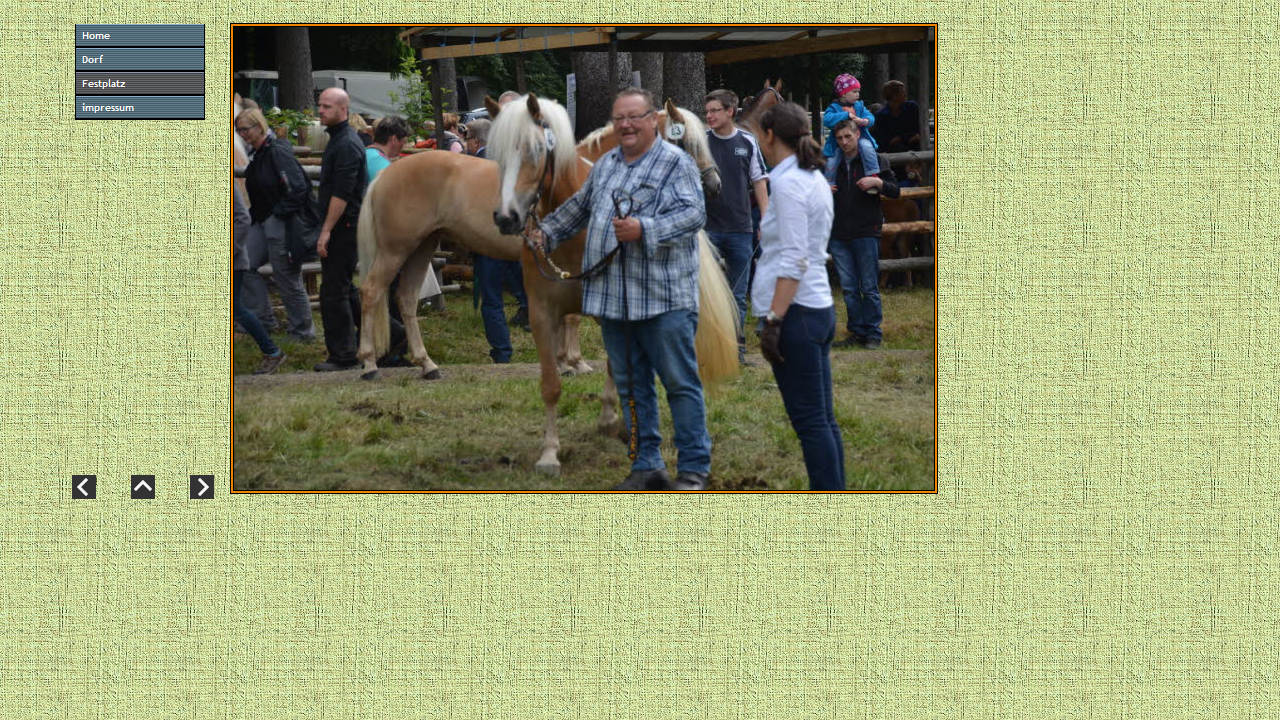

--- FILE ---
content_type: text/html
request_url: http://www.bad-rabbit.de/stuenzel-2018/html/st-2016_100.html
body_size: 10417
content:

<!DOCTYPE HTML PUBLIC "-//W3C//DTD HTML 4.01 Transitional//EN">
<HTML>
<HEAD>
<TITLE>st-2016</TITLE>
<META HTTP-EQUIV="Content-Type" CONTENT="text/html; charset=ISO-8859-1">
<META NAME="Generator" CONTENT="NetObjects (http://NetObjects.com)">
<SCRIPT TYPE="text/javascript">
<!--
function F_loadRollover(){} function F_roll(){}
//-->
</SCRIPT>
<SCRIPT TYPE="text/javascript" SRC="../assets/rollover.js">
</SCRIPT>
</HEAD>
<BODY BGCOLOR="#FFFFFF" BACKGROUND="../assets/images/braun-20199_-7-.jpg" TEXT="#000000" LINK="#0033CC" VLINK="#990099" ALINK="#FF0000">
    <TABLE BORDER="0" CELLSPACING="0" CELLPADDING="0" WIDTH="934">
        <TR VALIGN="TOP" ALIGN="LEFT">
            <TD HEIGHT="11" WIDTH="64"><IMG SRC="../assets/images/autogen/clearpixel.gif" WIDTH="64" HEIGHT="1" BORDER="0" ALT=""></TD>
            <TD WIDTH="3"><IMG SRC="../assets/images/autogen/clearpixel.gif" WIDTH="3" HEIGHT="1" BORDER="0" ALT=""></TD>
            <TD WIDTH="21"><IMG SRC="../assets/images/autogen/clearpixel.gif" WIDTH="21" HEIGHT="1" BORDER="0" ALT=""></TD>
            <TD WIDTH="35"><IMG SRC="../assets/images/autogen/clearpixel.gif" WIDTH="35" HEIGHT="1" BORDER="0" ALT=""></TD>
            <TD></TD>
            <TD WIDTH="35"><IMG SRC="../assets/images/autogen/clearpixel.gif" WIDTH="35" HEIGHT="1" BORDER="0" ALT=""></TD>
            <TD WIDTH="15"><IMG SRC="../assets/images/autogen/clearpixel.gif" WIDTH="15" HEIGHT="1" BORDER="0" ALT=""></TD>
            <TD WIDTH="9"><IMG SRC="../assets/images/autogen/clearpixel.gif" WIDTH="9" HEIGHT="1" BORDER="0" ALT=""></TD>
            <TD WIDTH="12"><IMG SRC="../assets/images/autogen/clearpixel.gif" WIDTH="12" HEIGHT="1" BORDER="0" ALT=""></TD>
            <TD></TD>
        </TR>
        <TR VALIGN="TOP" ALIGN="LEFT">
            <TD COLSPAN="9" HEIGHT="5"></TD>
            <TD ROWSPAN="5" WIDTH="716">
                <TABLE ID="Table2" BORDER="0" CELLSPACING="3" CELLPADDING="1">
                    <TR>
                        <TD WIDTH="708">
                            <TABLE WIDTH="708" BORDER="0" CELLSPACING="0" CELLPADDING="0" ALIGN="LEFT">
                                <TR>
                                    <TD>
                                        <TABLE ID="Table1" BORDER="0" CELLSPACING="0" CELLPADDING="0" STYLE="height: 58;" CLASS="nof-pgFrame" >
                                            <TR>
                                                <TD WIDTH="4">
                                                    <P><FONT FACE="Arial, Helvetica, Geneva, Sans-serif, sans-serif"><IMG ID="Picture3" HEIGHT="4" WIDTH="4" SRC="../assets/images/Plain_011.gif" VSPACE="0" HSPACE="0" ALIGN="bottom" BORDER="0" ALT=""></FONT></P>
                                                </TD>
                                                <TD WIDTH="700" STYLE="width:700px;background-image:url(../assets/images/Bottom_Top1.gif)">
                                                    <P><FONT FACE="Arial, Helvetica, Geneva, Sans-serif, sans-serif"><IMG ID="Bild1419" HEIGHT="1" WIDTH="1" SRC="../assets/images/clearpixel.gif" VSPACE="0" HSPACE="0" ALIGN="bottom" BORDER="0" ALT=""></FONT></P>
                                                </TD>
                                                <TD WIDTH="4">
                                                    <P><FONT FACE="Arial, Helvetica, Geneva, Sans-serif, sans-serif"><IMG ID="Picture9" HEIGHT="4" WIDTH="4" SRC="../assets/images/Plain_031.gif" VSPACE="0" HSPACE="0" ALIGN="bottom" BORDER="0" ALT=""></FONT></P>
                                                </TD>
                                            </TR>
                                            <TR>
                                                <TD STYLE="background-image:url(../assets/images/Side1.gif)">
                                                    <P><FONT FACE="Arial, Helvetica, Geneva, Sans-serif, sans-serif"><IMG ID="Bild1420" HEIGHT="1" WIDTH="1" SRC="../assets/images/clearpixel.gif" VSPACE="0" HSPACE="0" ALIGN="bottom" BORDER="0" ALT=""></FONT></P>
                                                </TD>
                                                <TD ALIGN="CENTER" BGCOLOR="#E7E7E7">
                                                    <P ALIGN="CENTER"><FONT FACE="Arial, Helvetica, Geneva, Sans-serif, sans-serif"><IMG ID="Datenfeld1425" HEIGHT="463" WIDTH="700" SRC="../assets/images/db_images/db_2016-06-11-10h22m561.jpg" VSPACE="0" HSPACE="0" ALIGN="bottom" BORDER="0" ALT="2016-06-11-10h22m56" TITLE="2016-06-11-10h22m56"></FONT></P>
                                                </TD>
                                                <TD STYLE="background-image:url(../assets/images/Side1.gif)">
                                                    <P><FONT FACE="Arial, Helvetica, Geneva, Sans-serif, sans-serif"><IMG ID="Picture6" HEIGHT="1" WIDTH="1" SRC="../assets/images/clearpixel.gif" VSPACE="0" HSPACE="0" ALIGN="bottom" BORDER="0" ALT=""></FONT></P>
                                                </TD>
                                            </TR>
                                            <TR>
                                                <TD>
                                                    <P><FONT FACE="Arial, Helvetica, Geneva, Sans-serif, sans-serif"><IMG ID="Picture17" HEIGHT="4" WIDTH="4" SRC="../assets/images/Plain_071.gif" VSPACE="0" HSPACE="0" ALIGN="bottom" BORDER="0" ALT=""></FONT></P>
                                                </TD>
                                                <TD STYLE="background-image:url(../assets/images/Bottom_Top1.gif)">
                                                    <P><FONT FACE="Arial, Helvetica, Geneva, Sans-serif, sans-serif"><IMG ID="Picture20" HEIGHT="1" WIDTH="1" SRC="../assets/images/clearpixel.gif" VSPACE="0" HSPACE="0" ALIGN="bottom" BORDER="0" ALT=""></FONT></P>
                                                </TD>
                                                <TD>
                                                    <P><FONT FACE="Arial, Helvetica, Geneva, Sans-serif, sans-serif"><IMG ID="Picture23" HEIGHT="4" WIDTH="4" SRC="../assets/images/Plain_091.gif" VSPACE="0" HSPACE="0" ALIGN="bottom" BORDER="0" ALT=""></FONT></P>
                                                </TD>
                                            </TR>
                                        </TABLE>
                                    </TD>
                                </TR>
                            </TABLE>
                            <P><FONT FACE="Arial, Helvetica, Geneva, Sans-serif, sans-serif">&nbsp;</FONT></P>
                        </TD>
                    </TR>
                </TABLE>
            </TD>
        </TR>
        <TR VALIGN="TOP" ALIGN="LEFT">
            <TD COLSPAN="2" HEIGHT="96"></TD>
            <TD COLSPAN="5" WIDTH="130">
                <TABLE ID="Navigationsleiste2" BORDER="0" CELLSPACING="0" CELLPADDING="0" WIDTH="130">
                    <TR VALIGN="TOP" ALIGN="LEFT">
                        <TD WIDTH="130" HEIGHT="24"><A HREF="../index.htm" class="nof-navButtonAnchor" onmouseover="F_loadRollover('Navigationsschaltflaeche1','',0);F_roll('Navigationsschaltflaeche1',1)" onmouseout="F_roll('Navigationsschaltflaeche1',0)"><IMG ID="Navigationsschaltflaeche1" NAME="Navigationsschaltflaeche1" HEIGHT="24" WIDTH="130" SRC="../assets/images/autogen/Home_Np1.gif" onmouseover="F_loadRollover(this,'Home_NRp2.gif',0)" BORDER="0" ALT="Home" TITLE="Home"></A></TD>
                    </TR>
                    <TR VALIGN="TOP" ALIGN="LEFT">
                        <TD WIDTH="130" HEIGHT="24"><A HREF="../html/dorf.html" class="nof-navButtonAnchor" onmouseover="F_loadRollover('Navigationsschaltflaeche2','',0);F_roll('Navigationsschaltflaeche2',1)" onmouseout="F_roll('Navigationsschaltflaeche2',0)"><IMG ID="Navigationsschaltflaeche2" NAME="Navigationsschaltflaeche2" HEIGHT="24" WIDTH="130" SRC="../assets/images/autogen/Dorf_Np1.gif" onmouseover="F_loadRollover(this,'Dorf_NRp2.gif',0)" BORDER="0" ALT="Dorf" TITLE="Dorf"></A></TD>
                    </TR>
                    <TR VALIGN="TOP" ALIGN="LEFT">
                        <TD WIDTH="130" HEIGHT="24"><A HREF="../html/festplatz.html" class="nof-navButtonAnchor" onmouseover="F_loadRollover('Navigationsschaltflaeche3','',0);F_roll('Navigationsschaltflaeche3',1)" onmouseout="F_roll('Navigationsschaltflaeche3',0)"><IMG ID="Navigationsschaltflaeche3" NAME="Navigationsschaltflaeche3" HEIGHT="24" WIDTH="130" SRC="../assets/images/autogen/Festplatz_Hp3.gif" onmouseover="F_loadRollover(this,'Festplatz_HRp4.gif',0)" BORDER="0" ALT="Festplatz" TITLE="Festplatz"></A></TD>
                    </TR>
                    <TR VALIGN="TOP" ALIGN="LEFT">
                        <TD WIDTH="130" HEIGHT="24"><A HREF="../html/impressum.html" class="nof-navButtonAnchor" onmouseover="F_loadRollover('Navigationsschaltflaeche4','',0);F_roll('Navigationsschaltflaeche4',1)" onmouseout="F_roll('Navigationsschaltflaeche4',0)"><IMG ID="Navigationsschaltflaeche4" NAME="Navigationsschaltflaeche4" HEIGHT="24" WIDTH="130" SRC="../assets/images/autogen/impressum_Np1.gif" onmouseover="F_loadRollover(this,'impressum_NRp2.gif',0)" BORDER="0" ALT="impressum" TITLE="impressum"></A></TD>
                    </TR>
                </TABLE>
            </TD>
            <TD COLSPAN="2"></TD>
        </TR>
        <TR VALIGN="TOP" ALIGN="LEFT">
            <TD COLSPAN="9" HEIGHT="339"></TD>
        </TR>
        <TR VALIGN="TOP" ALIGN="LEFT">
            <TD HEIGHT="24"></TD>
            <TD COLSPAN="2" WIDTH="24"><A HREF="../html/st-2016_99.html"><IMG ID="Bild1416" HEIGHT="24" WIDTH="24" SRC="../assets/images/NavLeft1.gif" BORDER="0" ALT=""></A></TD>
            <TD></TD>
            <TD WIDTH="24"><A HREF="../html/stunzel16.html"><IMG ID="Bild1417" HEIGHT="24" WIDTH="24" SRC="../assets/images/NavUp1.gif" BORDER="0" ALT=""></A></TD>
            <TD></TD>
            <TD COLSPAN="2" WIDTH="24"><A HREF="../html/st-2016_101.html"><IMG ID="Bild1418" HEIGHT="24" WIDTH="24" SRC="../assets/images/NavRight1.gif" BORDER="0" ALT=""></A></TD>
            <TD></TD>
        </TR>
        <TR VALIGN="TOP" ALIGN="LEFT">
            <TD COLSPAN="9" HEIGHT="15"></TD>
        </TR>
    </TABLE>
</BODY>
</HTML>
 